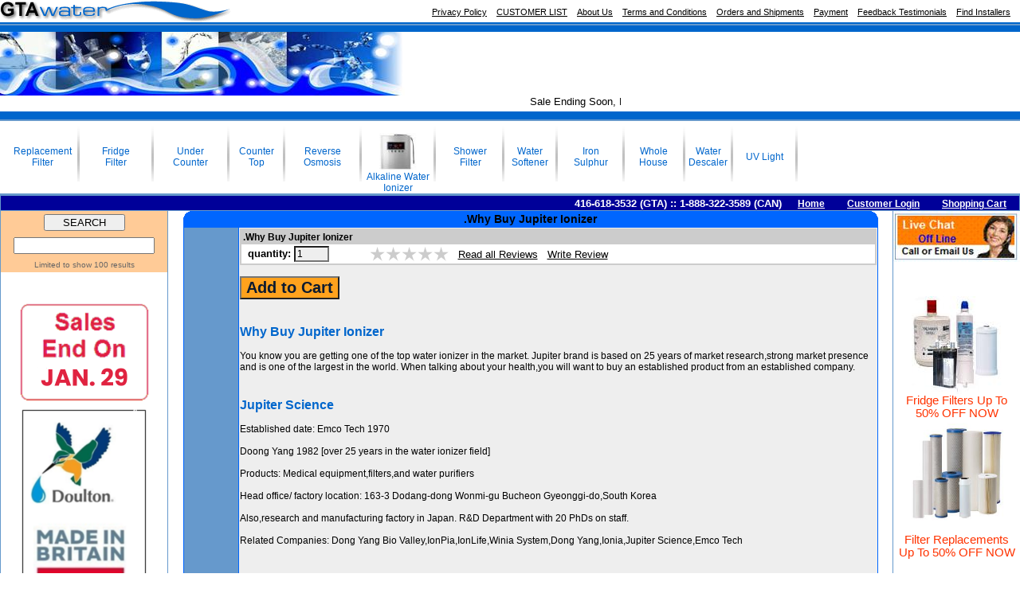

--- FILE ---
content_type: text/html
request_url: https://www.gtawater.com/index.asp?pgid1=40&pgid2=&pid=402&lg=0
body_size: 58462
content:

<HTML>
<HEAD>
<META HTTP-EQUIV="Content-Type" CONTENT="text/html; charset=iso-8859-1"><meta http-equiv="Content-Language" content="en-us"><meta name="Description" content="water filters"><meta name="Keywords" content="water filters,gtawater.com,.gtawater.com"><meta name="rating" content="General"><META NAME="robots" CONTENT="FOLLOW,INDEX"><meta name="copyright" content="Copyright 2005 by GTAwater Corp.."><meta name="author" content="GTAwater Corp."><meta name="abstract" content="toronto water filters."><meta property="og:title" content=".Why Buy Jupiter Ionizer - GTAwater.com"/><meta property="og:site_name" content="GTAwater.com" />
<title>.Why Buy Jupiter Ionizer - GTAwater.com</title>
<LINK rel="stylesheet" type="text/css" href="/style.css" title="stylesheets">
<script language="javascript">
<!--
function openhelpwindow(xnumbery,somethinghere) {
  location_html= "hdedit.asp?hdid=" + xnumbery + "&sadf634asf7239=" + somethinghere;
  window.open(location_html,"menuWin", 'width=570,height=460,resizable=1,scrollbars=yes,alwaysRaised=yes,Menubar=no');
}

function ShowPicture(id,Source) {
	if (Source=="1"){
		if (document.layers) document.layers[''+id+''].visibility = "show"
		else if (document.all) document.all[''+id+''].style.visibility = "visible"
		else if (document.getElementById) document.getElementById(''+id+'').style.visibility = "visible"
	}
	else
	{
		if (Source=="0"){
			if (document.layers) document.layers[''+id+''].visibility = "hide"
			else if (document.all) document.all[''+id+''].style.visibility = "hidden"
			else if (document.getElementById) document.getElementById(''+id+'').style.visibility = "hidden"
		}
	}
}
//-->
</script>
<style type="text/css">
#StyleImage1x1 {position:absolute; visibility:hidden; border:solid 1px #CCC; padding:0px;}
#StyleImage1x2 {position:absolute; visibility:hidden; border:solid 1px #CCC; padding:0px;}
#StyleImage1x3 {position:absolute; visibility:hidden; border:solid 1px #CCC; padding:0px;}
#StyleImage1x4 {position:absolute; visibility:hidden; border:solid 1px #CCC; padding:0px;}
#StyleImage1x5 {position:absolute; visibility:hidden; border:solid 1px #CCC; padding:0px;}
#StyleImage1x6 {position:absolute; visibility:hidden; border:solid 1px #CCC; padding:0px;}

#StyleImage2x1 {position:absolute; visibility:hidden; border:solid 1px #CCC; padding:0px;}
#StyleImage2x2 {position:absolute; visibility:hidden; border:solid 1px #CCC; padding:0px;}
#StyleImage2x3 {position:absolute; visibility:hidden; border:solid 1px #CCC; padding:0px;}
#StyleImage2x4 {position:absolute; visibility:hidden; border:solid 1px #CCC; padding:0px;}
#StyleImage2x5 {position:absolute; visibility:hidden; border:solid 1px #CCC; padding:0px;}
#StyleImage2x6 {position:absolute; visibility:hidden; border:solid 1px #CCC; padding:0px;}
</style>

</head>
<body bgcolor="#FFFFFF" marginheight=0 marginwidth=0 topmargin=0 leftmargin=0 rightmargin=0>

<div id="fb-root"></div>
<script>(function(d, s, id) {
  var js, fjs = d.getElementsByTagName(s)[0];
  if (d.getElementById(id)) return;
  js = d.createElement(s); js.id = id;
  js.src = "//connect.facebook.net/en_US/sdk.js#xfbml=1&appId=1424507831141924&version=v2.0";
  fjs.parentNode.insertBefore(js, fjs);
}(document, 'script', 'facebook-jssdk'));
</script>
<table width=100%  cellspacing=0 cellpadding=0 border=0><tr><td align=left><a href=/><img src="/items/logo.gif" border=0></a></td><td><table border=0 align=right cellpadding=0 cellspacing=0><tr><td align=center nowrap><a href="/page.asp?n=1&lg=0" class=mainmenustyle3>Privacy Policy</a>&nbsp;&nbsp;&nbsp;<a href="/page.asp?n=2&lg=0" class=mainmenustyle3>CUSTOMER LIST</a>&nbsp;&nbsp;&nbsp;<a href="/page.asp?n=3&lg=0" class=mainmenustyle3>About Us</a>&nbsp;&nbsp;&nbsp;<a href="/page.asp?n=4&lg=0" class=mainmenustyle3>Terms and Conditions</a>&nbsp;&nbsp;&nbsp;<a href="/page.asp?n=5&lg=0" class=mainmenustyle3>Orders and Shipments</a>&nbsp;&nbsp;&nbsp;<a href="/form2.asp?lg=0" class=mainmenustyle3>Payment</a>&nbsp;&nbsp;&nbsp;<a href="/form3.asp?lg=0" class=mainmenustyle3>Feedback Testimonials</a>&nbsp;&nbsp;&nbsp;<a href="/page.asp?n=59&lg=0" class=mainmenustyle3>Find Installers</a>&nbsp;&nbsp;&nbsp;</td></tr></table></td></tr></table><table width=100% cellspacing=0 cellpadding=0 border=0>

	<tr><td bgcolor="#0066CC" ><img src=/images/shim.gif border=0 width=1 height=2></td></tr>
	<tr><td bgcolor="#6699CC" ><img src=/images/shim.gif border=0 width=1 height=2></td></tr>
	<tr><td bgcolor="#0066CC" ><img src=/images/shim.gif border=0 width=1 height=8></td></tr>

<tr><td>
<table width=100% cellspacing=0 cellpadding=0 border=0><tr>

<td><img src="/items/main.jpg" border=0></td>

</tr></table></td></tr>
<tr><td>

	<table cellspacing=0 cellpadding=0 border=0 width=779><tr><td><script language="JavaScript">var marqueecontent='<nobr><font face=Arial size=2 color=#000000>Sale Ending Soon, Buy Now.</font></nobr>';</script></td></tr></table>
	
<script language="JavaScript">
//Specify the marquee's width (in pixels)
	var marqueewidth="779px"
	//Specify the marquee's height
	var marqueeheight="20px"
	//Specify the marquee's marquee speed (larger is faster 1-10)
	var marqueespeed=2
	//configure background color:
	var marqueebgcolor="#FFFFFF"
	//Pause marquee onMousever (0=no. 1=yes)?
	var pauseit=1
	//Specify the marquee's content (don't delete <nobr> tag)
	//Keep all content on ONE line, and backslash any single quotations (ie: that\'s great):
	//var marqueecontent='<nobr><font face="Arial" color="#7E45A0">Welcome</font></nobr>'

	////NO NEED TO EDIT BELOW THIS LINE////////////
	marqueespeed=(document.all)? marqueespeed : Math.max(1, marqueespeed-1) //slow speed down by 1 for NS
	var copyspeed=marqueespeed
	var pausespeed=(pauseit==0)? copyspeed: 0
	var iedom=document.all||document.getElementById
	if (iedom)
	document.write('<span id="temp" style="visibility:hidden;position:absolute;top:-100px;left:-9000px">'+marqueecontent+'</span>')
	var actualwidth=''
	var cross_marquee, ns_marquee

	function populate(){
	  if (iedom){
	    cross_marquee=document.getElementById? document.getElementById("iemarquee") : document.all.iemarquee
	    cross_marquee.style.left=parseInt(marqueewidth)+8+"px"
	    cross_marquee.innerHTML=marqueecontent
	    actualwidth=document.all? temp.offsetWidth : document.getElementById("temp").offsetWidth
	  }
	  else if (document.layers){
	    ns_marquee=document.ns_marquee.document.ns_marquee2
	    ns_marquee.left=parseInt(marqueewidth)+8
	    ns_marquee.document.write(marqueecontent)
	    ns_marquee.document.close()
	    actualwidth=ns_marquee.document.width
	  }
	  lefttime=setInterval("scrollmarquee()",20)
	}
	function scrollmarquee(){
	  if (iedom){
	    if (parseInt(cross_marquee.style.left)>(actualwidth*(-1)+8))
		cross_marquee.style.left=parseInt(cross_marquee.style.left)-copyspeed+"px"
	    else
		cross_marquee.style.left=parseInt(marqueewidth)+8+"px"
	  }
	  else if (document.layers){
	    if (ns_marquee.left>(actualwidth*(-1)+8))
		ns_marquee.left-=copyspeed
	    else
		ns_marquee.left=parseInt(marqueewidth)+8
	  }
	}
	if (iedom||document.layers){
	  with (document){
	    document.write('<table border="0" cellspacing="0" cellpadding="0"><td>')
	    if (iedom){
		write('<div style="position:relative;width:'+marqueewidth+';height:'+marqueeheight+';overflow:hidden">')
		write('<div style="position:absolute;width:'+marqueewidth+';height:'+marqueeheight+';background-color:'+marqueebgcolor+'" onMouseover="copyspeed=pausespeed" onMouseout="copyspeed=marqueespeed">')
		write('<div id="iemarquee" style="position:absolute;left:0px;top:0px"></div>')
		write('</div></div>')
	    }
	    else if (document.layers){
		write('<ilayer width='+marqueewidth+' height='+marqueeheight+' name="ns_marquee" bgColor='+marqueebgcolor+'>')
		write('<layer name="ns_marquee2" left=0 top=0 onMouseover="copyspeed=pausespeed" onMouseout="copyspeed=marqueespeed"></layer>')
		write('</ilayer>')
	    }
	    document.write('</td></table>')
	  }
	}
populate();
</script>
</td></tr>

<tr><td bgcolor="#0066CC"><img src=/images/shim.gif border=0 width=1 height=10></td></tr>
<tr><td bgcolor="#6699CC"><img src=/images/shim.gif border=0 width=1 height=2></td></tr>

<tr><td bgcolor="#6699CC"><table width=100% cellpadding=0 cellspacing=0 border=0><tr><td></td></tr></table><table cellpadding=0 cellspacing=0 border=0 width=100% ><tr><td bgcolor=#FFFFFF><table border="0" width="1036" id="table1375" cellspacing="0" cellpadding="0"><tr>	<td align="left" width="23"> </td>	
		<td width="87" align="center"><font color="#0066CC" face="Arial" style="font-size: 9pt">	<a style="text-decoration: none; color: #2200C1; cursor: pointer" href="/assets/replacement-water-filter-toronto-canada.htm">	<font color="#0066CC">Replacement<br>	Filter</font></a></font></td>	
		<td align="center" width="13">	<font color="#0066CC" style="font-size: 9pt">	<img border="0" src="/assets/defaul2.gif"></font></td>	
		<td align="center" width="127"><font face="Arial" size="2"><span style="font-size: 9pt">	<font color="#0033CC">	<a style="text-decoration: none; color: #2200C1; cursor: pointer" href="/assets/fridgefilters.htm">	<font color="#0066CC">Fridge<br>
		Filter</font></a></font></span></font></td>	
		<td align="center" width="13">	<font color="#0066CC" style="font-size: 9pt">	<img border="0" src="/assets/defaul2.gif"></font></td>	
		<td width="121" align="center"><font face="Arial" style="font-size: 9pt" color="#0033CC">	<a style="text-decoration: none; color: #2200C1; cursor: pointer" href="/assets/water-filter-for-under-counter-toronto-canada.htm">	<font color="#0066CC">Under<br>
		Counter</font></a></font></td>	<td align="center" width="13">	<font color="#0066CC" style="font-size: 9pt">	<img border="0" src="/assets/defaul2.gif"></font></td>	
		<td align="center" width="71">	<a style="text-decoration: none; color: #2200C1; cursor: pointer" href="/assets/water-filter-for-counter-top-toronto-canada.htm">	<font color="#0066CC" face="Arial" style="font-size: 9pt">Counter Top</font></a></td>	
		<td align="center" width="13">	<font color="#0066CC" style="font-size: 9pt">	<img border="0" src="/assets/defaul2.gif"></font></td>	
		<td align="center" width="119"><font face="Arial" style="font-size: 9pt">	<a style="text-decoration: none; color: #2200C1; cursor: pointer" href="/assets/reverse-osmosis-toronto-canada.htm">	<font color="#0066CC">Reverse Osmosis</font></a></font></td>	
		<td width="13" align="center">	<font color="#0066CC" style="font-size: 9pt">	<img border="0" src="/assets/defaul2.gif"></font></td>	
		<td align="center" width="112">	<span style="font-size: 9pt">	<br>
		</span>			<font face="Arial" color="#0066CC" style="font-size: 9pt">			<a style="color: #2200C1; cursor: pointer" href="/assets/ionizer_jupiter/jupiter-alkaline-water-ionizer-canada-toronto.htm">			
		<img border="0" src="/assets/whole_182.jpg" width="47" height="48"></a><br>			</font><font face="Arial" color="#0066CC">			<span style="font-size: 9pt">			<a style="text-decoration: none; color: #2200C1; cursor: pointer" href="/assets/ionizer_jupiter/jupiter-alkaline-water-ionizer-canada-toronto.htm">			<font color="#0066CC">Alkaline Water Ionizer</font></a></span></font></td>	
		<td align="center" width="13">	<font color="#0066CC" style="font-size: 9pt">	<img border="0" src="/assets/defaul2.gif"></font></td>	
		<td align="center" width="100">	<font face="Arial" color="#0066CC">
		<span style="font-size: 9pt"> </span></font><span style="font-size: 9pt; "><font color="#003399" face="Arial"><a style="text-decoration: none; color: #2200C1; cursor: pointer" href="/assets/shower-filter-toronto-canada.htm"><font color="#0066CC">Shower<br>	 Filter</font></a></font></span></td>	
		<td align="center" width="13">	<font color="#0066CC" style="font-size: 9pt">	<img border="0" src="/assets/defaul2.gif"></font></td>	
		<td align="center" width="64">	<font face="Arial" style="font-size: 9pt">	<a style="text-decoration: none; color: #2200C1; cursor: pointer" href="/assets/watersoftenercanada.htm">	<font color="#0066CC">Water<br>	Softener</font></a></font></td>	
		<td align="center" width="13">	<font color="#0066CC" style="font-size: 9pt">	<img border="0" src="/assets/defaul2.gif"></font></td>	
		<td align="center" width="102">	<a style="text-decoration: none; color: #2200C1; cursor: pointer" href="/assets/iron-sulphur-water-filter-canada-toronto.htm">	<font face="Arial" style="font-size: 9pt" color="#0066CC">Iron<br>
		Sulphur</font></a></td>	<td align="center" width="8">	<font color="#0066CC" style="font-size: 9pt">	<img border="0" src="/assets/defaul2.gif"></font></td>	
		<td align="center" width="92">	<span style="font-size: 9pt"><font face="Arial">	<a style="text-decoration: none; color: #2200C1; cursor: pointer" href="/assets/wholehouse-water-filter-canada-toronto.htm">	<font color="#0066CC">Whole House</font></a></font></span></td>	
		<td align="center" width="13">	<font color="#0066CC" style="font-size: 9pt">	<img border="0" src="/assets/defaul2.gif"></font></td>	
		<td align="center"><span style="font-size: 9pt">	<font face="Arial">	<a style="text-decoration: none; color: #2200C1; cursor: pointer" href="/assets/Electric_Water_Conditioner_Descaler_No_Salt_Softener.htm">	<font color="#0066CC">Water <br>	Descaler</font></a></font></span></td>	
		<td align="center" width="13">	<font color="#0066CC" style="font-size: 9pt">	<img border="0" src="/assets/defaul2.gif"></font></td>	
		<td align="center" width="107">	<font face="Arial" style="font-size: 9pt">	<a style="text-decoration: none; color: #2200C1; cursor: pointer" href="index.asp?pid=3425">	<font color="#0066CC">UV Light</font></a></font></td>	
		<td align="center" width="13">	<font color="#0066CC" style="font-size: 9pt">	<img border="0" src="/assets/defaul2.gif"></font></td>	
		<td align="center" width="54"> </td></tr>
</table></td></tr></table><table width=100% cellpadding=5 cellspacing=1 border=0><tr></tr></table>
	<table width=100% cellspacing=1 cellpadding=0 border=0>
	<tr>
	<td bgcolor="#000099" align=right nowrap>

	<B><font face=arial size=2 color=white>416-618-3532 (GTA)  ::   1-888-322-3589 (CAN) &nbsp;&nbsp;&nbsp;</font></b>

	<a href=/. onMouseOut="self.status='GTAwater.com';" onMouseOver="self.status='Homepage'; return true;" class=mainmenustyle2>Home</a>

	&nbsp;&nbsp;&nbsp;&nbsp;&nbsp;

		<a href="/customer.asp" onMouseOut="self.status='GTAwater.com';" onMouseOver="self.status='Customer Login'; return true;" class=mainmenustyle2>Customer Login</a>

	&nbsp;&nbsp;&nbsp;&nbsp;&nbsp;

		<a href="/shopcart.asp?lg=0" onMouseOut="self.status='GTAwater.com';" onMouseOver="self.status='Shopping Cart'; return true;" class=mainmenustyle2>Shopping Cart</a>&nbsp;&nbsp;&nbsp;&nbsp;

	</td>
	</tr>
	</table>
</td></tr>
<tr><td bgcolor="#6699CC">
	<table width=100% cellpadding=0 cellspacing=0 bgcolor="#FFFFFF"><tr>
	<td bgcolor="#6699CC"><img src=/images/shim.gif border=0 width=1 height=1></td>

	<td valign=top >

<form action=index.asp method=post>
<table cellpadding=4 cellspacing=0 border=0 align=center bgcolor="#FFCB97" width="100%">
<tr><td colspan=3 align=center>

<input type=submit name=submit value="    SEARCH    "></td></tr>

<tr><td>&nbsp;</td><td><input type=text name=quickfind value="" maxlength=20 size=20></td><td>&nbsp;</td></tr>

<tr><td colspan=3 align="center"><font size=1 face=arial color=#666666>Limited to show 100 results</font></td></tr>
</table>
</form>
<p align="center"><img border="0" src="/items/CanadianDollars.png">
<BR>
<BR>


<img border="0" src="/items/Sales-Side.bmp">
</p>
<p align="center"> </p>
<p align="center">
<img border="0" src="/assets/orderwholesale.png" width="150" height="139"><br>
<font face="Arial" style="font-size: 11pt">Business Inquiry<br>
Minimum <br>
$1000 Order and <br>
Quantity >10 <br>
<br>
Inviting Plumbers <br>
and Contractors <br>
</font></p>
<BR>
<BR>
<!-- # i n c lude file=info_left.htm -->
	</td>
	<td bgcolor="#6699CC"><img src=/images/shim.gif border=0 width=1 height=1></td>

	<td width=100% valign=top>

<script language="javascript"><!--
function popupWindowABCDE(zoomurl) {
	zoomurlx="/zoom.asp?img=" + zoomurl;
	window.open(zoomurlx,'popupWindow','toolbar=no,location=no,directories=no,status=no,menubar=no,scrollbars=no,resizable=yes,copyhistory=no,width=100,height=100,screenX=150,screenY=150,top=150,left=150')
}
//--></script>
<table border=0 cellpadding=0 cellspacing=0 width=96% align=center><tr><td bgcolor=#0066FF><table border=0 cellpadding=0 cellspacing=0 width=100% ><tr><td valign=top><img src=/images/corner1.gif border=0 width=20 height=20></td><td width=100% class=listhead>.Why Buy Jupiter Ionizer</td><td valign=top><img src=/images/corner2.gif border=0 width=20 height=20></td></tr></table></tr><form action=/shopcart.asp method=post><input type=hidden name=pgid1 value=40><input type=hidden name=lg value=0><tr><td bgcolor=#0066FF><table border=0 cellpadding=1 cellspacing=1 width=100% align=center><tr><td bgcolor=#6699CC nowrap class=listtitle>Description</td><td bgcolor=#EEEEEE class=listdesc><table cellpadding=1 cellspacing=1 border=0 bgcolor=#CCCCCC width=100% ><tr><td><table cellpadding=2 cellspacing=0 border=0 bgcolor=#FFFFFF width=100% ><tr><td class=listdesc bgcolor=#CCCCCC colspan=2><B>.Why Buy Jupiter Ionizer</b></td></tr><tr><td bgcolor=#FFFFFF class=listdesc></td><td bgcolor=#FFFFFF class=listdesc><table cellpadding=0 cellspacing=0 border=0><tr><td><font size=2 face=arial><b>quantity:</b>&nbsp;<input type=text class=text name=cartquantity value=1 size=4 maxlength=4></td><td><img src=images/shim.gif width=50 height=1 border=0></td><td valign=center><img src=/images/star2.gif width=20 height=20 border=0><img src=/images/star2.gif width=20 height=20 border=0><img src=/images/star2.gif width=20 height=20 border=0><img src=/images/star2.gif width=20 height=20 border=0><img src=/images/star2.gif width=20 height=20 border=0></td><td>&nbsp;&nbsp;&nbsp;<a href="/index.asp?review=1&pgid1=40&pgid2=&pid=402&lg=0" class=listitem><font color=black face=arial size=2>Read all Reviews</font></a>&nbsp;&nbsp;&nbsp;<a href=/index.asp?writereview=1&review=1&pgid1=40&pgid2=&pid=402&lg=0><font color=black face=arial size=2>Write Review</font></a></td><td>&nbsp;&nbsp;&nbsp;<div class="fb-like" data-href="http://www.gtawater.com/index.asp?pgid1=40&pid=402&pgid2=&lg=0" data-layout="button" data-send="true" data-width="250" data-show-faces="false"></div></td></tr></table></td></tr></td></tr></table></td></tr></table><BR><input type=hidden name=pid value="402"><input type=hidden name=btaoid value=""><input type=submit name=submit value="Add to Cart" class=addtocart></form><BR><BR><FONT SIZE=3<BR color="#0066CC"><BR> <b>Why Buy Jupiter Ionizer</b></FONT><BR><BR>You know you are getting one of the top water ionizer in the market. Jupiter brand is based on 25 years of market research,strong market presence and is one of the largest in the world. When talking about your health,you will want to buy an established product from an established company.<BR><BR><FONT SIZE=3<BR color="#0066CC"><BR> <b>Jupiter Science</b></FONT><BR><BR>Established date: Emco Tech 1970<BR><BR>Doong Yang 1982 [over 25 years in the water ionizer field] <BR><BR>Products: Medical equipment,filters,and water purifiers <BR><BR>Head office/ factory location: 163-3 Dodang-dong Wonmi-gu Bucheon Gyeonggi-do,South Korea <BR><BR>Also,research and manufacturing factory in Japan. R&D Department with 20 PhDs on staff.<BR><BR>Related Companies: Dong Yang Bio Valley,IonPia,IonLife,Winia System,Dong Yang,Ionia,Jupiter Science,Emco Tech<BR><BR><FONT SIZE=3<BR color="#0066CC"><BR> <b>OEM Jupiter Companies : Hyundai,LG,Samsung,Toyo Industries</b></FONT><BR><BR><FONT SIZE=3<BR color="#0066CC"><BR> <b>Technology overview:</b></FONT><BR><BR>Over 20 patents,plus registration of many new designs <BR><BR>Over 30 water ionizers developed <BR><BR>10 hot and cold water ionizer patents applied for <BR><BR>International certificates such as:<BR><BR>* UL(U.S.safety certificate) obtained<BR><BR>* CE (European safety certificate) obtained<BR><BR>* JIS (Japanese safety certificate) obtained<BR><BR>* FDA health device safety certificate<BR><BR>* ISO 9001,ISO 14001 certificates<BR><BR>* Industies first Good Manufacturing Practice certificate<BR><BR>* Industrial Medal of Merit (from Japanese Emperor) <BR><BR>Approval for medical equipment manufacturing - Ministry of Health and Welfare<BR><BR>Strong focus on technology development and quality excellence <BR><BR><FONT SIZE=3<BR color="#0066CC"><BR> <b>Export</b></FONT><BR><BR>Brand name and Manufacturer: JUPITER SCIENCE <BR><BR>International Export Company: Emco Tech<BR><BR>World leaders with exports to over 30 countries in the world. <BR><BR>Production plant largest in Asia - able to manufacture over 100,000 units a month<BR><BR><FONT SIZE=3<BR color="#0066CC"><BR> <b>Jupiter Science History </b></FONT><BR><BR>May 1982 Jupiter Dong Yang Science Co. Ltd. was established<BR><BR>February 1986 Approved to produce Medical materials by the Ministry of Health and Welfare (No.226) <BR><BR>February 1986 "Jupiter-3" Approved( Korean Machinery Research Center No.39-073 ) <BR><BR>July 1987 "Dong Yang Happyate" approved ( Korean Machinery Research Center <BR>No.39-082) <BR><BR>November 1987 "Jupiter-365 Astonion" approved ( Korean Mach Research) <BR><BR>December 1987 "Jupiter-88 Lady" approved (Korean Machinery Research Center No.39-163 ) <BR><BR>April 1989 "Jupiter-700" approved ( Korean Machinery Research Center No.39-097 ) <BR><BR>July 1989 Registered Jupiter Trademark No.174096 ( The Office of Patent Administration ) <BR><BR>April 1990 "Jupiter-1100" approved (Korean Machinery research center No.39-113 ) <BR><BR>July 1990 Registration of Utility Patent Design (No.105908) "Hot and Cool Ionizer" registered by the Office of Patent Administration <BR><BR>July 1991 Obtained UL approval (Underwriters Laboratories Inc. ) <BR><BR>July 1991 Obtained JIS Approval (Japanese industrial standard) <BR><BR>November 1991 Registration of Utility Model Patent (No.0603325) "Hot and Cool Ionizer Device" registered by the Office of Patent Administration <BR><BR>October 1992 Registration of designs (No.1133119) " Main body for Hot and Cool Purifier" registered by the Office of Patent Administration. <BR><BR>July 1993 Registered Grade A Electric Appliance Manufacturer (No.3-8-351) Kyonggi-Do City <BR><BR>July 1993 Joined Electric Appliance Safety supervision Association <BR><BR>July 1993 Registered as member of Korean Trade Association. <BR><BR>December 1993 " Electric saved Ice maker" approved by Korean Industrial Promotion Administration <BR><BR>March 1995 "electric shaved Ice domestic use" approved by Korean Industrial Advancement Administration. <BR><BR>April 1995 "Electric hot and Cool Purifier" approved by Korean Industrial Promotion Administration. <BR><BR>June 1995 Registered Trademark (No.315979) of Hexa Jupiter by the Office of Patent Administration <BR><BR>September 1995 Registered Trademark (No.322179) of Jupiter by the Office of Patent Administration. <BR><BR>September 1995 Purchased an Industrial Complex in Kwangmyung-City Model Industrial Complex. <BR><BR>October 1996 Start to operate the Second Factory in Buchon-City <BR><BR>March 1996 Win official commendation as an exemplary enterprise from the Office of National Tax Administration. <BR><BR>March 1997 Approved to produce materials by the ministry of Health and Welfare (NO. 610) <BR><BR>June 1999 Registration of Utility Model Patent and Item Approval. (JP-101) registered by the office of Patent administration. <BR><BR>March 2000 Obtained CE Mark (JA-701) <BR><BR>October 2000 Changed Company name to DongYang Science Co.,Ltd. <BR><BR>April 2001 "Electric Mattress" approved by Korean Industrial Promotion Administration <BR><BR>June 2001 Obtained ISO9001 Certification <BR><BR>July 2001 Obtained CE Mark Approval (JP-101) <BR><BR>Since 2001 -- yet to be updated <BR><BR><BR><FONT SIZE=3<BR color="#0066CC"><BR> <b>Awards</b></FONT><BR><BR>Industrial Medal of Merit (Japanese Emperor) <BR><BR>Chosen by Hankook Ilbo (Korean Newspaper) best product award <BR><BR>Chosen by Sports Seoul as best product award <BR><BR>Chosen by GOOD DAY Best Product Award <BR><BR>Chosen by Hankook Ilbo (Korean Newspaper) Customer Satisfaction and Top Quality Award <BR><BR>Most Promising Medium Sized Business Award (Corporation for the Promotion of Medium Sized Business) <BR><BR>Kyunggi Medium Sized Business Award (Kyunggi Area Medium Sized Business Corporation) <BR><BR>Most Promising Medium Sized Export Business Award (Corporation for the Promotion of Medium Sized Business) <BR><BR>New Specialized Technology Venture Business Award (Kyunggi Area Medium Sized Business Corporation) <BR><BR>First Industry Water Ionizer Manufacturing 1 Million Dollar Export Tower Award <BR><BR>Secretary of Health Award <BR><BR>Chinese health permit <BR><BR>Best Health Device Good Manufacturing Practice (KGMP) Certificate <BR><BR>Korean President Commendation <BR><BR>Venture Business Award( New Technology Business) <BR><BR>Family Industry Business Assignment (Corporation for the Promotion of Medium Sized Business) <BR><BR>Business Foundation Environmental Technical Research Office Permission (Korean Business Promotion Society) <BR><BR><BR><FONT SIZE=3<BR color="#0066CC"><BR> <b>Jupiter Science Patents</b></FONT><BR><BR>Conversion valve for water ionizer 2002. 2. 5 Application Number 0006454<BR><BR>Electrolytic cell with water ionizer<BR><BR>Conversion device 2001.8. 29 Registration Number 0308448 <BR><BR>Circulative electrolytic solution producer with propeller 2002 11. 29 Application Number 0035692<BR><BR>Ionized cool and hot water producer 2002. 11. 29 Application Number 0035693 <BR><BR>Electrolytic cell that produces Sterilized water 2002.11. 29 Application Number 0035694 <BR><BR>Portable water ionizer 2000. 9. 28 Registration Number 0206115 <BR><BR>Conversion valve for water ionizer 2000. 3. 5 Application Number 0171338 <BR><BR>Conversion valve for water ionizer 1999. 12. 3 Application Number 0171338 <BR><BR>Conversion valve connection mouth for water cooler / heater 1997. 11. 26 Registration Number 0114306<BR><BR>Water dispenser after ionizing 1991. 8. 6 Registration Number 0060332 <BR><BR>Water ionizer mounting water supply handling) 2002. 11. 29 Application Number 0034169<BR><BR>Ionized water mounting (Filter mounting) 2002.11. 29 Application Number 0034177 <BR><BR>Conversion valve for water ionizer 2000. 5. 18 Registration Number 0022154 <BR><BR>Body of electrolytic cell for water ionizer 1995.5. 23 Registration Number 001296 <BR><BR>Water supply distribution panel for water ionizer 1995. 5. 23 Registration Number 001295 <BR><BR>Body of water cooler / heater 1992. 10. 23 Registration Number 017160 <BR><BR>Jupiter Science water ionizers were the first CE approved water ionizers on the market and have a state of the art production plant capable of manufacturing over 100,000 units a month. They continue to lead with the lowest return/repair rate in the <BR>industry and their Research Department is always far ahead of other imitators in the field. <BR><BR><FONT SIZE=3<BR color="#0066CC"><BR> <b>JUPITER DONG YANG SCIENCE: HERE TO STAY!</b></FONT></td></tr></table></td></tr></table><br><!-- querystring=(SELECT distinct a.pid,a.sortorder,a.rank,a.pname as pnamex,a.pname_html,a.pname2 as pnamex2,a.pname3 as pnamex3,b.pname as pnameb,c.pname as pnamec,a.price1,a.price2,a.price3,a.price4,a.price1us,a.price1_show,a.price1us_show,a.price1bulk_show,a.price1usbulk_show,a.qdprice1,a.pstatus,d.iname,a.thumb_show from pv_products a LEFT JOIN pv_group1 b ON a.pgid1=b.pgid LEFT JOIN pv_group2 c ON a.pgid2=c.pgid LEFT JOIN pv_images d ON a.thumb=d.imgid WHERE a.webid=1 and (a.pgid1=40 or a.pgid1_1=40 or a.pgid1_2=40 or a.pgid1_3=40 or a.pgid1_4=40) and a.status=1 and pgid1=40)UNION (SELECT distinct a.pid,a.sortorder,a.rank,a.pname as pnamex,a.pname_html,a.pname2 as pnamex2,a.pname3 as pnamex3,b.pname as pnameb,c.pname as pnamec,a.price1,a.price2,a.price3,a.price4,a.price1us,a.price1_show,a.price1us_show,a.price1bulk_show,a.price1usbulk_show,a.qdprice1,a.pstatus,d.iname,a.thumb_show from pv_products a LEFT JOIN pv_group1 b ON a.pgid1_1=b.pgid LEFT JOIN pv_group2 c ON a.pgid2=c.pgid LEFT JOIN pv_images d ON a.thumb=d.imgid WHERE a.webid=1 and (a.pgid1=40 or a.pgid1_1=40 or a.pgid1_2=40 or a.pgid1_3=40 or a.pgid1_4=40) and a.status=1 and pgid1_1=40)UNION (SELECT distinct a.pid,a.sortorder,a.rank,a.pname as pnamex,a.pname_html,a.pname2 as pnamex2,a.pname3 as pnamex3,b.pname as pnameb,c.pname as pnamec,a.price1,a.price2,a.price3,a.price4,a.price1us,a.price1_show,a.price1us_show,a.price1bulk_show,a.price1usbulk_show,a.qdprice1,a.pstatus,d.iname,a.thumb_show from pv_products a LEFT JOIN pv_group1 b ON a.pgid1_2=b.pgid LEFT JOIN pv_group2 c ON a.pgid2=c.pgid LEFT JOIN pv_images d ON a.thumb=d.imgid WHERE a.webid=1 and (a.pgid1=40 or a.pgid1_1=40 or a.pgid1_2=40 or a.pgid1_3=40 or a.pgid1_4=40) and a.status=1 and pgid1_2=40)UNION (SELECT distinct a.pid,a.sortorder,a.rank,a.pname as pnamex,a.pname_html,a.pname2 as pnamex2,a.pname3 as pnamex3,b.pname as pnameb,c.pname as pnamec,a.price1,a.price2,a.price3,a.price4,a.price1us,a.price1_show,a.price1us_show,a.price1bulk_show,a.price1usbulk_show,a.qdprice1,a.pstatus,d.iname,a.thumb_show from pv_products a LEFT JOIN pv_group1 b ON a.pgid1_3=b.pgid LEFT JOIN pv_group2 c ON a.pgid2=c.pgid LEFT JOIN pv_images d ON a.thumb=d.imgid WHERE a.webid=1 and (a.pgid1=40 or a.pgid1_1=40 or a.pgid1_2=40 or a.pgid1_3=40 or a.pgid1_4=40) and a.status=1 and pgid1_3=40)UNION (SELECT distinct a.pid,a.sortorder,a.rank,a.pname as pnamex,a.pname_html,a.pname2 as pnamex2,a.pname3 as pnamex3,b.pname as pnameb,c.pname as pnamec,a.price1,a.price2,a.price3,a.price4,a.price1us,a.price1_show,a.price1us_show,a.price1bulk_show,a.price1usbulk_show,a.qdprice1,a.pstatus,d.iname,a.thumb_show from pv_products a LEFT JOIN pv_group1 b ON a.pgid1_4=b.pgid LEFT JOIN pv_group2 c ON a.pgid2=c.pgid LEFT JOIN pv_images d ON a.thumb=d.imgid WHERE a.webid=1 and (a.pgid1=40 or a.pgid1_1=40 or a.pgid1_2=40 or a.pgid1_3=40 or a.pgid1_4=40) and a.status=1 and pgid1_4=40) ORDER by pnamec asc,rank desc,pnamex asc --><table border=0 cellpadding=0 cellspacing=0 width=96% align=center><tr><td bgcolor=#0066FF><table border=0 cellpadding=1 cellspacing=1 width=100% align=center><tr><td bgcolor=#0066FF colspan=4 class=listgroup>&nbsp;&nbsp;&nbsp;&nbsp;&nbsp;&nbsp;&nbsp;Alkaline Water Ionizer</td></tr><tr><td bgcolor=#6699CC class=listtitle>&nbsp;</td><td bgcolor=#6699CC class=listtitle>Product Name</td><td bgcolor=#6699CC class=listtitle nowrap>Bulk($)<BR>CAD</td><td bgcolor=#6699CC class=listtitle nowrap>Price($)<BR>CAD</td><tr><td bgcolor=#6699CC align=center valign=middle><table border=0 width=100% ><tr><td valign=top ><font size=1 face=arial color=#666666>1</font></td><td><img src=/images/shim.gif border=0 width=1 height=1></td></tr></table></td><td bgcolor=#FFFFFF width=100% >&nbsp;<a href="/index.asp?pgid1=40&pgid2=&pid=770&lg=0" class=listitem><img src="/items/Jupiter_authorized_dealer.jpg"></a></td><td bgcolor=#FFFFFF class=listprice><a href="/index.asp?pgid1=40&pgid2=&pid=770&lg=0" class=listitem></a></td><td bgcolor=#FFFFFF class=listprice><a href="/index.asp?pgid1=40&pgid2=&pid=770&lg=0" class=listitem></a></td><tr><td bgcolor=#6699CC align=center valign=middle><table border=0 width=100% ><tr><td valign=top ><font size=1 face=arial color=#666666>2</font></td><td><img src=/images/shim.gif border=0 width=1 height=1></td></tr></table></td><td bgcolor=#FFFFFF width=100% >&nbsp;<a href="/index.asp?pgid1=40&pgid2=&pid=403&lg=0" class=listitem>.Jupiter - Warranty</a>&nbsp;&nbsp;&nbsp;<font size=2 face=arial color=red>Free Life Time Warranty</font></td><td bgcolor=#FFFFFF class=listprice><a href="/index.asp?pgid1=40&pgid2=&pid=403&lg=0" class=listitem></a></td><td bgcolor=#FFFFFF class=listprice><a href="/index.asp?pgid1=40&pgid2=&pid=403&lg=0" class=listitem></a></td><tr><td bgcolor=#6699CC align=center valign=middle><table border=0 width=100% ><tr><td valign=top ><font size=1 face=arial color=#666666>3</font></td><td><img src=/images/shim.gif border=0 width=1 height=1></td></tr></table></td><td bgcolor=#FFFFFF width=100% >&nbsp;<a href="/index.asp?pgid1=40&pgid2=&pid=1258&lg=0" class=listitem>.Special: We Accept USD Payment</a>&nbsp;&nbsp;&nbsp;<font size=2 face=arial color=red>Like to pay $US prices Call us for US Dollar payment.</font></td><td bgcolor=#FFFFFF class=listprice><a href="/index.asp?pgid1=40&pgid2=&pid=1258&lg=0" class=listitem></a></td><td bgcolor=#FFFFFF class=listprice><a href="/index.asp?pgid1=40&pgid2=&pid=1258&lg=0" class=listitem></a></td><tr><td bgcolor=#6699CC align=center valign=middle><table border=0 width=100% ><tr><td valign=top ><font size=1 face=arial color=#666666>4</font></td><td><img src=/images/shim.gif border=0 width=1 height=1></td></tr></table></td><td bgcolor=#FFFFFF width=100% >&nbsp;<a href="/index.asp?pgid1=40&pgid2=&pid=402&lg=0" class=listitem>.Why Buy Jupiter Ionizer</a>&nbsp;&nbsp;&nbsp;<font size=2 face=arial color=red>.Why Buy Jupiter Ionizer</font></td><td bgcolor=#FFFFFF class=listprice><a href="/index.asp?pgid1=40&pgid2=&pid=402&lg=0" class=listitem></a></td><td bgcolor=#FFFFFF class=listprice><a href="/index.asp?pgid1=40&pgid2=&pid=402&lg=0" class=listitem></a></td><tr><td bgcolor=#FFFFFF align=center valign=middle><table border=0 width=100% ><tr><td valign=top ><font size=1 face=arial color=#666666>5</font></td><td><a href="/index.asp?pgid1=40&pgid2=&pid=2109&lg=0"><img src=/items/santevia-energy-flash-rt.jpg border=0 width=36></a></td></tr></table></td><td bgcolor=#FFFFFF width=100% >&nbsp;<a href="/index.asp?pgid1=40&pgid2=&pid=2109&lg=0" class=listitem>Alkaline Water Bottle - Red - Santevia</a></td><td bgcolor=#FFFFFF class=listprice><a href="/index.asp?pgid1=40&pgid2=&pid=2109&lg=0" class=listitem></a></td><td bgcolor=#FFFFFF class=listprice><a href="/index.asp?pgid1=40&pgid2=&pid=2109&lg=0" class=listitem>39.99</a></td><tr><td bgcolor=#FFFFFF align=center valign=middle><table border=0 width=100% ><tr><td valign=top ><font size=1 face=arial color=#666666>6</font></td><td><a href="/index.asp?pgid1=40&pgid2=&pid=1955&lg=0"><img src=/items/santevia-energy-flash-st.jpg border=0 width=51></a></td></tr></table></td><td bgcolor=#FFFFFF width=100% >&nbsp;<a href="/index.asp?pgid1=40&pgid2=&pid=1955&lg=0" class=listitem>Alkaline Water Bottle - Silver - Santevia</a>&nbsp;&nbsp;&nbsp;<font size=2 face=arial color=red>Increase pH, provides ORP</font></td><td bgcolor=#FFFFFF class=listprice><a href="/index.asp?pgid1=40&pgid2=&pid=1955&lg=0" class=listitem>36.99</a></td><td bgcolor=#FFFFFF class=listprice><a href="/index.asp?pgid1=40&pgid2=&pid=1955&lg=0" class=listitem>39.99</a></td><tr><td bgcolor=#6699CC align=center valign=middle><table border=0 width=100% ><tr><td valign=top ><font size=1 face=arial color=#666666>7</font></td><td><img src=/images/shim.gif border=0 width=1 height=1></td></tr></table></td><td bgcolor=#FFFFFF width=100% >&nbsp;<a href="/index.asp?pgid1=40&pgid2=&pid=3589&lg=0" class=listitem>Alkaline Water Ionizer - About Ionizers</a></td><td bgcolor=#FFFFFF class=listprice><a href="/index.asp?pgid1=40&pgid2=&pid=3589&lg=0" class=listitem></a></td><td bgcolor=#FFFFFF class=listprice><a href="/index.asp?pgid1=40&pgid2=&pid=3589&lg=0" class=listitem></a></td><tr><td bgcolor=#6699CC align=center valign=middle><table border=0 width=100% ><tr><td valign=top ><font size=1 face=arial color=#666666>8</font></td><td><img src=/images/shim.gif border=0 width=1 height=1></td></tr></table></td><td bgcolor=#FFFFFF width=100% >&nbsp;<a href="/index.asp?pgid1=40&pgid2=&pid=3588&lg=0" class=listitem>Alkaline Water Ionizer - Health Benefits</a></td><td bgcolor=#FFFFFF class=listprice><a href="/index.asp?pgid1=40&pgid2=&pid=3588&lg=0" class=listitem></a></td><td bgcolor=#FFFFFF class=listprice><a href="/index.asp?pgid1=40&pgid2=&pid=3588&lg=0" class=listitem></a></td><tr><td bgcolor=#6699CC align=center valign=middle><table border=0 width=100% ><tr><td valign=top ><font size=1 face=arial color=#666666>9</font></td><td><img src=/images/shim.gif border=0 width=1 height=1></td></tr></table></td><td bgcolor=#FFFFFF width=100% >&nbsp;<a href="/index.asp?pgid1=40&pgid2=&pid=3595&lg=0" class=listitem>Alkaline Water Ionizer - Warranty</a></td><td bgcolor=#FFFFFF class=listprice><a href="/index.asp?pgid1=40&pgid2=&pid=3595&lg=0" class=listitem></a></td><td bgcolor=#FFFFFF class=listprice><a href="/index.asp?pgid1=40&pgid2=&pid=3595&lg=0" class=listitem></a></td><tr><td bgcolor=#6699CC align=center valign=middle><table border=0 width=100% ><tr><td valign=top ><font size=1 face=arial color=#666666>10</font></td><td><img src=/images/shim.gif border=0 width=1 height=1></td></tr></table></td><td bgcolor=#FFFFFF width=100% >&nbsp;<a href="/index.asp?pgid1=40&pgid2=&pid=3590&lg=0" class=listitem>Alkaline Water Ionizer - Why buy from us?</a></td><td bgcolor=#FFFFFF class=listprice><a href="/index.asp?pgid1=40&pgid2=&pid=3590&lg=0" class=listitem></a></td><td bgcolor=#FFFFFF class=listprice><a href="/index.asp?pgid1=40&pgid2=&pid=3590&lg=0" class=listitem></a></td><tr><td bgcolor=#6699CC align=center valign=middle><table border=0 width=100% ><tr><td valign=top ><font size=1 face=arial color=#666666>11</font></td><td><img src=/images/shim.gif border=0 width=1 height=1></td></tr></table></td><td bgcolor=#FFFFFF width=100% >&nbsp;<a href="/index.asp?pgid1=40&pgid2=&pid=3386&lg=0" class=listitem>Athena H2 Water Ionizer-notes</a></td><td bgcolor=#FFFFFF class=listprice><a href="/index.asp?pgid1=40&pgid2=&pid=3386&lg=0" class=listitem></a></td><td bgcolor=#FFFFFF class=listprice><a href="/index.asp?pgid1=40&pgid2=&pid=3386&lg=0" class=listitem></a></td><tr><td bgcolor=#FFFFFF align=center valign=middle><table border=0 width=100% ><tr><td valign=top ><font size=1 face=arial color=#666666>12</font></td><td><a href="/index.asp?pgid1=40&pgid2=&pid=3692&lg=0"><img src=/items/Enagic-img-jr-1.jpg border=0 width=100></a></td></tr></table></td><td bgcolor=#FFFFFF width=100% >&nbsp;<a href="/index.asp?pgid1=40&pgid2=&pid=3692&lg=0" class=listitem>Enagic JR2</a></td><td bgcolor=#FFFFFF class=listprice><a href="/index.asp?pgid1=40&pgid2=&pid=3692&lg=0" class=listitem></a></td><td bgcolor=#FFFFFF class=listprice><a href="/index.asp?pgid1=40&pgid2=&pid=3692&lg=0" class=listitem>2400.00</a></td><tr><td bgcolor=#6699CC align=center valign=middle><table border=0 width=100% ><tr><td valign=top ><font size=1 face=arial color=#666666>13</font></td><td><img src=/images/shim.gif border=0 width=1 height=1></td></tr></table></td><td bgcolor=#FFFFFF width=100% >&nbsp;<a href="/index.asp?pgid1=40&pgid2=&pid=3635&lg=0" class=listitem>External Fluoride Filter AlkaViva</a></td><td bgcolor=#FFFFFF class=listprice><a href="/index.asp?pgid1=40&pgid2=&pid=3635&lg=0" class=listitem></a></td><td bgcolor=#FFFFFF class=listprice><a href="/index.asp?pgid1=40&pgid2=&pid=3635&lg=0" class=listitem>126.00</a></td><tr><td bgcolor=#6699CC align=center valign=middle><table border=0 width=100% ><tr><td valign=top ><font size=1 face=arial color=#666666>14</font></td><td><img src=/images/shim.gif border=0 width=1 height=1></td></tr></table></td><td bgcolor=#FFFFFF width=100% >&nbsp;<a href="/index.asp?pgid1=40&pgid2=&pid=3388&lg=0" class=listitem>Melody II Water Ionizer-notes</a></td><td bgcolor=#FFFFFF class=listprice><a href="/index.asp?pgid1=40&pgid2=&pid=3388&lg=0" class=listitem></a></td><td bgcolor=#FFFFFF class=listprice><a href="/index.asp?pgid1=40&pgid2=&pid=3388&lg=0" class=listitem></a></td><tr><td bgcolor=#FFFFFF align=center valign=middle><table border=0 width=100% ><tr><td valign=top ><font size=1 face=arial color=#666666>15</font></td><td><a href="/index.asp?pgid1=40&pgid2=&pid=819&lg=0"><img src=/items/aok-portable-alkaline-t.jpg border=0 width=48></a></td></tr></table></td><td bgcolor=#FFFFFF width=100% >&nbsp;<a href="/index.asp?pgid1=40&pgid2=&pid=819&lg=0" class=listitem>Portable - AlkaPod Alkaline Water Ionizer</a></td><td bgcolor=#FFFFFF class=listprice><a href="/index.asp?pgid1=40&pgid2=&pid=819&lg=0" class=listitem></a></td><td bgcolor=#FFFFFF class=listprice><a href="/index.asp?pgid1=40&pgid2=&pid=819&lg=0" class=listitem>139.95</a></td><tr><td bgcolor=#FFFFFF align=center valign=middle><table border=0 width=100% ><tr><td valign=top ><font size=1 face=arial color=#666666>16</font></td><td><a href="/index.asp?pgid1=40&pgid2=&pid=3596&lg=0"><img src=/items/ultrastream-filter-1.jpg border=0 width=100></a></td></tr></table></td><td bgcolor=#FFFFFF width=100% >&nbsp;<a href="/index.asp?pgid1=40&pgid2=&pid=3596&lg=0" class=listitem>UltraStream Replacement Filter Cartridge - Last up to 12 months</a></td><td bgcolor=#FFFFFF class=listprice><a href="/index.asp?pgid1=40&pgid2=&pid=3596&lg=0" class=listitem></a></td><td bgcolor=#FFFFFF class=listprice><a href="/index.asp?pgid1=40&pgid2=&pid=3596&lg=0" class=listitem>375.00</a></td><tr><td bgcolor=#6699CC align=center valign=middle><table border=0 width=100% ><tr><td valign=top ><font size=1 face=arial color=#666666>17</font></td><td><img src=/images/shim.gif border=0 width=1 height=1></td></tr></table></td><td bgcolor=#FFFFFF width=100% >&nbsp;<a href="/index.asp?pgid1=40&pgid2=&pid=3591&lg=0" class=listitem>UltraStream – advanced alkalizer and hydrogen system - Note</a></td><td bgcolor=#FFFFFF class=listprice><a href="/index.asp?pgid1=40&pgid2=&pid=3591&lg=0" class=listitem></a></td><td bgcolor=#FFFFFF class=listprice><a href="/index.asp?pgid1=40&pgid2=&pid=3591&lg=0" class=listitem>899.00</a></td><tr><td bgcolor=#FFFFFF align=center valign=middle><table border=0 width=100% ><tr><td valign=top ><font size=1 face=arial color=#666666>18</font></td><td><a href="/index.asp?pgid1=40&pgid2=&pid=3592&lg=0"><img src=/items/ultra-stream-silver.jpg border=0 width=100></a></td></tr></table></td><td bgcolor=#FFFFFF width=100% >&nbsp;<a href="/index.asp?pgid1=40&pgid2=&pid=3592&lg=0" class=listitem>UltraStream – advanced alkalizer and hydrogen system - Silver</a></td><td bgcolor=#FFFFFF class=listprice><a href="/index.asp?pgid1=40&pgid2=&pid=3592&lg=0" class=listitem></a></td><td bgcolor=#FFFFFF class=listprice><a href="/index.asp?pgid1=40&pgid2=&pid=3592&lg=0" class=listitem>899.00</a></td><tr><td bgcolor=#6699CC align=center valign=middle><table border=0 width=100% ><tr><td valign=top ><font size=1 face=arial color=#666666>19</font></td><td><img src=/images/shim.gif border=0 width=1 height=1></td></tr></table></td><td bgcolor=#FFFFFF width=100% >&nbsp;<a href="/index.asp?pgid1=40&pgid2=&pid=3383&lg=0" class=listitem>Vesta H2 Water Ionizer-notes</a></td><td bgcolor=#FFFFFF class=listprice><a href="/index.asp?pgid1=40&pgid2=&pid=3383&lg=0" class=listitem></a></td><td bgcolor=#FFFFFF class=listprice><a href="/index.asp?pgid1=40&pgid2=&pid=3383&lg=0" class=listitem></a></td><tr><td bgcolor=#0066FF class=listsubgroup>&nbsp;</td><td bgcolor=#0066FF colspan=3 class=listsubgroup>Replacement Filters</td></tr><tr><td bgcolor=#FFFFFF align=center valign=middle><table border=0 width=100% ><tr><td valign=top ><font size=1 face=arial color=#666666>20</font></td><td><a href="/index.asp?pgid1=40&pgid2=&pid=3262&lg=0"><img src=/items/ultrawater_fluoride.png border=0 width=100></a></td></tr></table></td><td bgcolor=#FFFFFF width=100% >&nbsp;<a href="/index.asp?pgid1=40&pgid2=&pid=3262&lg=0" class=listitem>Alkaviva - Fluoride Arsenic and UltraWater Filter Combo - For Athena</a></td><td bgcolor=#FFFFFF class=listprice><a href="/index.asp?pgid1=40&pgid2=&pid=3262&lg=0" class=listitem>219.95</a></td><td bgcolor=#FFFFFF class=listprice><a href="/index.asp?pgid1=40&pgid2=&pid=3262&lg=0" class=listitem>224.95</a></td><tr><td bgcolor=#FFFFFF align=center valign=middle><table border=0 width=100% ><tr><td valign=top ><font size=1 face=arial color=#666666>21</font></td><td><a href="/index.asp?pgid1=40&pgid2=&pid=3263&lg=0"><img src=/items/jupiter-ultrawater.png border=0 width=100></a></td></tr></table></td><td bgcolor=#FFFFFF width=100% >&nbsp;<a href="/index.asp?pgid1=40&pgid2=&pid=3263&lg=0" class=listitem>Alkaviva - Fluoride Arsenic Filter - For Athena</a></td><td bgcolor=#FFFFFF class=listprice><a href="/index.asp?pgid1=40&pgid2=&pid=3263&lg=0" class=listitem>100.95</a></td><td bgcolor=#FFFFFF class=listprice><a href="/index.asp?pgid1=40&pgid2=&pid=3263&lg=0" class=listitem>105.95</a></td><tr><td bgcolor=#FFFFFF align=center valign=middle><table border=0 width=100% ><tr><td valign=top ><font size=1 face=arial color=#666666>22</font></td><td><a href="/index.asp?pgid1=40&pgid2=&pid=3260&lg=0"><img src=/items/jupiter-ultrawater.png border=0 width=100></a></td></tr></table></td><td bgcolor=#FFFFFF width=100% >&nbsp;<a href="/index.asp?pgid1=40&pgid2=&pid=3260&lg=0" class=listitem>Alkaviva - Ultrawater Filter</a></td><td bgcolor=#FFFFFF class=listprice><a href="/index.asp?pgid1=40&pgid2=&pid=3260&lg=0" class=listitem>131.90</a></td><td bgcolor=#FFFFFF class=listprice><a href="/index.asp?pgid1=40&pgid2=&pid=3260&lg=0" class=listitem>139.90</a></td><tr><td bgcolor=#FFFFFF align=center valign=middle><table border=0 width=100% ><tr><td valign=top ><font size=1 face=arial color=#666666>23</font></td><td><a href="/index.asp?pgid1=40&pgid2=&pid=616&lg=0"><img src=/items/ionpolisBiostone.JPG border=0 width=100></a></td></tr></table></td><td bgcolor=#FFFFFF width=100% >&nbsp;<a href="/index.asp?pgid1=40&pgid2=&pid=616&lg=0" class=listitem>Athena BioStone Filter</a></td><td bgcolor=#FFFFFF class=listprice><a href="/index.asp?pgid1=40&pgid2=&pid=616&lg=0" class=listitem>106.00</a></td><td bgcolor=#FFFFFF class=listprice><a href="/index.asp?pgid1=40&pgid2=&pid=616&lg=0" class=listitem>110.00</a></td><tr><td bgcolor=#FFFFFF align=center valign=middle><table border=0 width=100% ><tr><td valign=top ><font size=1 face=arial color=#666666>24</font></td><td><a href="/index.asp?pgid1=40&pgid2=&pid=465&lg=0"><img src=/items/ionpolisBiostone.JPG border=0 width=100></a></td></tr></table></td><td bgcolor=#FFFFFF width=100% >&nbsp;<a href="/index.asp?pgid1=40&pgid2=&pid=465&lg=0" class=listitem>Athena Sediment Filter</a></td><td bgcolor=#FFFFFF class=listprice><a href="/index.asp?pgid1=40&pgid2=&pid=465&lg=0" class=listitem></a></td><td bgcolor=#FFFFFF class=listprice><a href="/index.asp?pgid1=40&pgid2=&pid=465&lg=0" class=listitem>79.00</a></td><tr><td bgcolor=#FFFFFF align=center valign=middle><table border=0 width=100% ><tr><td valign=top ><font size=1 face=arial color=#666666>25</font></td><td><a href="/index.asp?pgid1=40&pgid2=&pid=404&lg=0"><img src=/items/ionpolisBiostone.JPG border=0 width=100></a></td></tr></table></td><td bgcolor=#FFFFFF width=100% >&nbsp;<a href="/index.asp?pgid1=40&pgid2=&pid=404&lg=0" class=listitem>Biostone - Ultrafine 0.01 um Water Filter</a>&nbsp;&nbsp;&nbsp;<font size=2 face=arial color=red>For Melody, Venus, Delphi, Neptune, Elite</font></td><td bgcolor=#FFFFFF class=listprice><a href="/index.asp?pgid1=40&pgid2=&pid=404&lg=0" class=listitem>125.00</a></td><td bgcolor=#FFFFFF class=listprice><a href="/index.asp?pgid1=40&pgid2=&pid=404&lg=0" class=listitem>129.00</a></td><tr><td bgcolor=#FFFFFF align=center valign=middle><table border=0 width=100% ><tr><td valign=top ><font size=1 face=arial color=#666666>26</font></td><td><a href="/index.asp?pgid1=40&pgid2=&pid=400&lg=0"><img src=/items/ionpolisBiostone.JPG border=0 width=100></a></td></tr></table></td><td bgcolor=#FFFFFF width=100% >&nbsp;<a href="/index.asp?pgid1=40&pgid2=&pid=400&lg=0" class=listitem>Biostone Filter - Standard 0.1M</a>&nbsp;&nbsp;&nbsp;<font size=2 face=arial color=red>For Melody, Venus, Aquarius, Orion, Delphi, Neptune, Elite</font></td><td bgcolor=#FFFFFF class=listprice><a href="/index.asp?pgid1=40&pgid2=&pid=400&lg=0" class=listitem>106.00</a></td><td bgcolor=#FFFFFF class=listprice><a href="/index.asp?pgid1=40&pgid2=&pid=400&lg=0" class=listitem>110.00</a></td><tr><td bgcolor=#FFFFFF align=center valign=middle><table border=0 width=100% ><tr><td valign=top ><font size=1 face=arial color=#666666>27</font></td><td><a href="/index.asp?pgid1=40&pgid2=&pid=540&lg=0"><img src=/items/ionizer_j_calcium.jpg border=0 width=70></a></td></tr></table></td><td bgcolor=#FFFFFF width=100% >&nbsp;<a href="/index.asp?pgid1=40&pgid2=&pid=540&lg=0" class=listitem>Jupiter: Calcium Cartridge,2-pack</a></td><td bgcolor=#FFFFFF class=listprice><a href="/index.asp?pgid1=40&pgid2=&pid=540&lg=0" class=listitem></a></td><td bgcolor=#FFFFFF class=listprice><a href="/index.asp?pgid1=40&pgid2=&pid=540&lg=0" class=listitem>23.00</a></td><tr><td bgcolor=#FFFFFF align=center valign=middle><table border=0 width=100% ><tr><td valign=top ><font size=1 face=arial color=#666666>28</font></td><td><a href="/index.asp?pgid1=40&pgid2=&pid=1956&lg=0"><img src=/items/alkaline-pod-t.jpg border=0 width=100></a></td></tr></table></td><td bgcolor=#FFFFFF width=100% >&nbsp;<a href="/index.asp?pgid1=40&pgid2=&pid=1956&lg=0" class=listitem>Santevia Alkaline Bottle - Replacement Basket / Filter</a></td><td bgcolor=#FFFFFF class=listprice><a href="/index.asp?pgid1=40&pgid2=&pid=1956&lg=0" class=listitem></a></td><td bgcolor=#FFFFFF class=listprice><a href="/index.asp?pgid1=40&pgid2=&pid=1956&lg=0" class=listitem>20.00</a></td><tr><td bgcolor=#0066FF class=listsubgroup>&nbsp;</td><td bgcolor=#0066FF colspan=3 class=listsubgroup>z - Accessories</td></tr><tr><td bgcolor=#6699CC align=center valign=middle><table border=0 width=100% ><tr><td valign=top ><font size=1 face=arial color=#666666>29</font></td><td><img src=/images/shim.gif border=0 width=1 height=1></td></tr></table></td><td bgcolor=#FFFFFF width=100% >&nbsp;<a href="/index.asp?pgid1=40&pgid2=&pid=378&lg=0" class=listitem>Alkaline Mineral Enhancer Unit 1/4</a></td><td bgcolor=#FFFFFF class=listprice><a href="/index.asp?pgid1=40&pgid2=&pid=378&lg=0" class=listitem></a></td><td bgcolor=#FFFFFF class=listprice><a href="/index.asp?pgid1=40&pgid2=&pid=378&lg=0" class=listitem>99.00</a></td><tr><td bgcolor=#6699CC align=center valign=middle><table border=0 width=100% ><tr><td valign=top ><font size=1 face=arial color=#666666>30</font></td><td><img src=/images/shim.gif border=0 width=1 height=1></td></tr></table></td><td bgcolor=#FFFFFF width=100% >&nbsp;<a href="/index.asp?pgid1=40&pgid2=&pid=2833&lg=0" class=listitem>Fuse for Venus, Melody Ionizer Machine</a></td><td bgcolor=#FFFFFF class=listprice><a href="/index.asp?pgid1=40&pgid2=&pid=2833&lg=0" class=listitem>6.99</a></td><td bgcolor=#FFFFFF class=listprice><a href="/index.asp?pgid1=40&pgid2=&pid=2833&lg=0" class=listitem>9.99</a></td><tr><td bgcolor=#6699CC align=center valign=middle><table border=0 width=100% ><tr><td valign=top ><font size=1 face=arial color=#666666>31</font></td><td><img src=/images/shim.gif border=0 width=1 height=1></td></tr></table></td><td bgcolor=#FFFFFF width=100% >&nbsp;<a href="/index.asp?pgid1=40&pgid2=&pid=548&lg=0" class=listitem>Installation Instruction With Reverse Osmosis Prefilter .</a></td><td bgcolor=#FFFFFF class=listprice><a href="/index.asp?pgid1=40&pgid2=&pid=548&lg=0" class=listitem></a></td><td bgcolor=#FFFFFF class=listprice><a href="/index.asp?pgid1=40&pgid2=&pid=548&lg=0" class=listitem></a></td><tr><td bgcolor=#FFFFFF align=center valign=middle><table border=0 width=100% ><tr><td valign=top ><font size=1 face=arial color=#666666>32</font></td><td><a href="/index.asp?pgid1=40&pgid2=&pid=2393&lg=0"><img src=/items/ionizer_j_calcium_2pack.jpg border=0 width=70></a></td></tr></table></td><td bgcolor=#FFFFFF width=100% >&nbsp;<a href="/index.asp?pgid1=40&pgid2=&pid=2393&lg=0" class=listitem>Ionizer Descaler - Scale Guard</a></td><td bgcolor=#FFFFFF class=listprice><a href="/index.asp?pgid1=40&pgid2=&pid=2393&lg=0" class=listitem></a></td><td bgcolor=#FFFFFF class=listprice><a href="/index.asp?pgid1=40&pgid2=&pid=2393&lg=0" class=listitem>32.95</a></td><tr><td bgcolor=#6699CC align=center valign=middle><table border=0 width=100% ><tr><td valign=top ><font size=1 face=arial color=#666666>33</font></td><td><img src=/images/shim.gif border=0 width=1 height=1></td></tr></table></td><td bgcolor=#FFFFFF width=100% >&nbsp;<a href="/index.asp?pgid1=40&pgid2=&pid=1780&lg=0" class=listitem>ORP Test Meter</a>&nbsp;&nbsp;&nbsp;<font size=2 face=arial color=red>Free Shipping Now</font></td><td bgcolor=#FFFFFF class=listprice><a href="/index.asp?pgid1=40&pgid2=&pid=1780&lg=0" class=listitem></a></td><td bgcolor=#FFFFFF class=listprice><a href="/index.asp?pgid1=40&pgid2=&pid=1780&lg=0" class=listitem>175.00</a></td></table></td></tr></table><BR><table width=96% border=0 align=center><tr><td valign=top class=listdesc><!-- Google Code for Remarketing Tag -->
<!--------------------------------------------------
Remarketing tags may not be associated with personally identifiable information or placed on pages related to sensitive categories. See more information and instructions on how to setup the tag on: http://google.com/ads/remarketingsetup
--------------------------------------------------->
<script type="text/javascript">
/* <![CDATA[ */
var google_conversion_id = 1070861075;
var google_custom_params = window.google_tag_params;
var google_remarketing_only = true;
/* ]]> */
</script>
<script type="text/javascript" src="//www.googleadservices.com/pagead/conversion.js">
</script>
<noscript>
<div style="display:inline;">
<img height="1" width="1" style="border-style:none;" alt="" src="//googleads.g.doubleclick.net/pagead/viewthroughconversion/1070861075/?value=0&guid=ON&script=0"/>
</div>
</noscript>


<!-- Google Code for Remarketing Tag -->
<!--------------------------------------------------
Remarketing tags may not be associated with personally identifiable information or placed on pages related to sensitive categories. See more information and instructions on how to setup the tag on: http://google.com/ads/remarketingsetup
--------------------------------------------------->
<script type="text/javascript">
var google_tag_params = {
ecomm_prodid: 'REPLACE_WITH_VALUE',
ecomm_pagetype: 'REPLACE_WITH_VALUE',
ecomm_totalvalue: 'REPLACE_WITH_VALUE',
};
</script>
<script type="text/javascript">
/* <![CDATA[ */
var google_conversion_id = 1070861075;
var google_custom_params = window.google_tag_params;
var google_remarketing_only = true;
/* ]]> */
</script>
<script type="text/javascript" src="//www.googleadservices.com/pagead/conversion.js">
</script>
<noscript>
<div style="display:inline;">
<img height="1" width="1" style="border-style:none;" alt="" src="//googleads.g.doubleclick.net/pagead/viewthroughconversion/1070861075/?value=0&guid=ON&script=0"/>
</div>
</noscript>

</td></tr></table><BR>	</td>

	<td bgcolor="#6699CC"><img src=/images/shim.gif border=0 width=1 height=1></td>
	<td valign=top bgcolor="#6699CC" valign=top >
<table cellpadding=0 cellspacing=0 border=0 width=100% ><tr><td bgcolor=#FFFFFF><p align="center"><img border="0" src="assets/click-chat.jpg"></p><table bgcolor=#FFFFFF width=100%>
<tr><td> 	<p align="center"><BR><font face="Arial" size="2">				<span class="body">
				</span></font>
</td></tr></table>
<table bgcolor=#FFFFFF width=100%>
<tr><td> 	
<p align="center"> 	</p>
<p align="center"> 	</p>
<p align="center"> 	</p>
<p align="center"> 	</p>
<p align="center"> 	</p>
<p align="center"> 	</p>
<p align="center"> 	</p>
<p align="center"> 	<a href="/assets/fridgefilters.htm">
<img border="0" src="/items/fridgefilterflyer.jpg"></a><br>
<font face="Arial"><span style="font-size: 11pt">
<a href="/assets/fridgefilters.htm" style="text-decoration: none">
<font color="#FF3300">Fridge Filters Up To 50% OFF NOW</font></a></span></font></p>
</td></tr>
<tr><td> 	
<p align="center">
<a href="/assets/replacement-water-filter-toronto-canada.htm">
<img src="/assets/filter-replacement.jpg" border="0" width="123" height="123"></a></p>
<p align="center"><font color="#FF3300" face="Arial">
<a href="/assets/replacement-water-filter-toronto-canada.htm" style="text-decoration: none">
<font color="#FF3300"><span style="font-size: 11pt">Filter Replacements</span></font></a></font><a href="/assets/replacement-water-filter-toronto-canada.htm" style="text-decoration: none"><font color="#FF3300" face="Arial"><span style="font-size: 11pt"> Up To 50% OFF NOW</span></font></a></td></tr>
<tr><td> 	
 </td></tr></table>

<p> </p>


</td></tr></table><BR><table cellpadding=3 cellspacing=0  bgcolor="#6699CC"></table>
	<!-- # i n c l u de file=info_right.htm -->
	</td>

	</tr>
	</table>
</td></tr>
<tr><td bgcolor="#6699CC">
	<table width=100% cellspacing=1 cellpadding=0 border=0>
	<tr>
	<td bgcolor="#000099" align=right nowrap>

	<B><font face=arial size=2 color=white>416-618-3532 (GTA)  ::   1-888-322-3589 (CAN) &nbsp;&nbsp;&nbsp;</font></b>

	<a href=/. onMouseOut="self.status='GTAwater.com';" onMouseOver="self.status='Homepage'; return true;" class=mainmenustyle2>Home</a>

	&nbsp;&nbsp;&nbsp;&nbsp;&nbsp;

		<a href="/customer.asp" onMouseOut="self.status='GTAwater.com';" onMouseOver="self.status='Customer Login'; return true;" class=mainmenustyle2>Customer Login</a>

	&nbsp;&nbsp;&nbsp;&nbsp;&nbsp;

		<a href="/shopcart.asp?lg=0" onMouseOut="self.status='GTAwater.com';" onMouseOver="self.status='Shopping Cart'; return true;" class=mainmenustyle2>Shopping Cart</a>&nbsp;&nbsp;&nbsp;&nbsp;

	</td>
	</tr>
	</table>

</td></tr>
</table>
<table border=0 align=center cellpadding=0 cellspacing=0 width=100% >
<tr><td bgcolor="#6699CC"><img src=/images/shim.gif border=0 width=1 height=10></td></tr>
</table>

<table cellspacing=0 cellpadding=0 border=0 width="100%" bgcolor="#0066CC">
<tr><td bgcolor="#FFFFFF"><img src=/images/shim.gif border=0 width=1 height=10></td></tr>
<tr><td><img src=/images/shim.gif border=0 width=1 height=10></td></tr>
<tr><td width="100%" align=center><font color=#FFFFFF face=arial size=1>&copy; Copyright 2001 - 2026 by <a href=/><font color=#FFFFFF face=arial size=2>gtawater.com</font></a> - All Rights Reserved</font></td></tr>
<tr><td><img src=/images/shim.gif border=0 width=1 height=10></td></tr>
</table>



<!-- # i n c l ude file=info_bottom.htm -->
</body>
</html>

--- FILE ---
content_type: text/css
request_url: https://www.gtawater.com/style.css
body_size: 9263
content:
A:link.mainmenustyle1 {color: #000000; font-family:arial,helvetica,Times New Roman,sans-serif; font-weight: normal; font-size: 11px; text-align: left; vertical-align: middle;}
A:visited.mainmenustyle1 {color: #000000; font-family:arial,helvetica,Times New Roman,sans-serif; font-weight: normal; font-size: 11px; text-align: left; vertical-align: middle;}
A:active.mainmenustyle1 {color: #000000; font-family:arial,helvetica,Times New Roman,sans-serif; font-weight: normal; font-size: 11px; text-align: left; vertical-align: middle;}

A:link.mainmenustyle2 {color: #FFFFFF; font-family:arial,helvetica,Times New Roman,sans-serif; font-weight: bold; font-size: 12px; text-align: left; vertical-align: middle;}
A:visited.mainmenustyle2 {color: #FFFFFF; font-family:arial,helvetica,Times New Roman,sans-serif; font-weight: bold; font-size: 12px; text-align: left; vertical-align: middle;}
A:active.mainmenustyle2 {color: #FFFFFF; font-family:arial,helvetica,Times New Roman,sans-serif; font-weight: bold; font-size: 12px; text-align: left; vertical-align: middle;}

A:link.mainmenustyle3 {color: #000000; font-family:arial,helvetica,Times New Roman,sans-serif; font-weight: normal; font-size: 11px; text-align: left; vertical-align: middle;}
A:visited.mainmenustyle3 {color: #000000; font-family:arial,helvetica,Times New Roman,sans-serif; font-weight: normal; font-size: 11px; text-align: left; vertical-align: middle;}
A:active.mainmenustyle3 {color: #000000; font-family:arial,helvetica,Times New Roman,sans-serif; font-weight: normal; font-size: 11px; text-align: left; vertical-align: middle;}

A:link.navimenustyle {color: #000000; font-family:arial,helvetica,Times New Roman,sans-serif; font-weight: normal; font-size: 12px; text-align: left; vertical-align: middle;}
A:visited.navimenustyle {color: #000000; font-family:arial,helvetica,Times New Roman,sans-serif; font-weight: normal; font-size: 12px; text-align: left; vertical-align: middle;}
A:active.navimenustyle {color: #000000; font-family:arial,helvetica,Times New Roman,sans-serif; font-weight: normal; font-size: 12px; text-align: left; vertical-align: middle;}

A:link.promostyle {color: #666699; font-family:arial,helvetica,Times New Roman,sans-serif; font-weight: normal; font-size: 10px; text-align: left; vertical-align: middle;}
A:visited.promostyle {color: #666699; font-family:arial,helvetica,Times New Roman,sans-serif; font-weight: normal; font-size: 10px; text-align: left; vertical-align: middle;}
A:active.promostyle {color: #666699; font-family:arial,helvetica,Times New Roman,sans-serif; font-weight: normal; font-size: 10px; text-align: left; vertical-align: middle;}

A:link.sideadstyle {color: #666699; font-family:arial,helvetica,Times New Roman,sans-serif; font-weight: normal; font-size: 10px; text-align: left; vertical-align: middle;}
A:visited.sideadstyle {color: #666699; font-family:arial,helvetica,Times New Roman,sans-serif; font-weight: normal; font-size: 10px; text-align: left; vertical-align: middle;}
A:active.sideadstyle {color: #666699; font-family:arial,helvetica,Times New Roman,sans-serif; font-weight: normal; font-size: 10px; text-align: left; vertical-align: middle;}

A:link.email {color: #000099; font-family:arial,helvetica,Times New Roman,sans-serif; font-weight: normal; font-size: 12px; text-align: left; vertical-align: middle;}
A:visited.email {color: #000099; font-family:arial,helvetica,Times New Roman,sans-serif; font-weight: normal; font-size: 12px; text-align: left; vertical-align: middle;}
A:active.email {color: #000099; font-family:arial,helvetica,Times New Roman,sans-serif; font-weight: normal; font-size: 12px; text-align: left; vertical-align: middle;}

A:link.normallink {color: #000099; font-family:arial,helvetica,Times New Roman,sans-serif; font-weight: normal; font-size: 12px; text-align: left; vertical-align: middle;}
A:visited.normallink {color: #000099; font-family:arial,helvetica,Times New Roman,sans-serif; font-weight: normal; font-size: 12px; text-align: left; vertical-align: middle;}
A:active.normallink {color: #000099; font-family:arial,helvetica,Times New Roman,sans-serif; font-weight: normal; font-size: 12px; text-align: left; vertical-align: middle;}
A:link.normallinksmall {color: #000099; font-family:arial,helvetica,Times New Roman,sans-serif; font-weight: normal; font-size: 10px; text-align: left; vertical-align: middle;}
A:visited.normallinksmall {color: #000099; font-family:arial,helvetica,Times New Roman,sans-serif; font-weight: normal; font-size: 10px; text-align: left; vertical-align: middle;}
A:active.normallinksmall {color: #000099; font-family:arial,helvetica,Times New Roman,sans-serif; font-weight: normal; font-size: 10px; text-align: left; vertical-align: middle;}

A:link.forgotpassword {color: #000000; font-family:arial,helvetica,Times New Roman,sans-serif; font-weight: normal; font-size: 14px; text-align: left; vertical-align: middle;}
A:visited.forgotpassword {color: #000000; font-family:arial,helvetica,Times New Roman,sans-serif; font-weight: normal; font-size: 14px; text-align: left; vertical-align: middle;}
A:active.forgotpassword {color: #000000; font-family:arial,helvetica,Times New Roman,sans-serif; font-weight: normal; font-size: 14px; text-align: left; vertical-align: middle;}

td.pagetitle {color: #000066; font-family:arial,helvetica,Times New Roman,sans-serif; font-weight: bold; font-size: 20px; text-align: center; vertical-align: middle;}
td.normaltitle {color: #000066; font-family:arial,helvetica,Times New Roman,sans-serif; font-weight: bold; font-size: 12px; text-align: left; vertical-align: middle;}
td.normaltext {color: #000000; font-family:arial,helvetica,Times New Roman,sans-serif; font-weight: normal; font-size: 12px; text-align: left; vertical-align: middle;}
td.error {color: #990000; font-family:arial,helvetica,Times New Roman,sans-serif; font-weight: bold; font-size: 14px; text-align: left; vertical-align: middle; background-color: #FFFFFF}

td.listtitle {color: #000000; font-family:arial,helvetica,Times New Roman,sans-serif; font-weight: bold; font-size: 12px; text-align: left; vertical-align: middle;}
td.listgroup {color: #FFFFFF; font-family:arial,helvetica,Times New Roman,sans-serif; font-weight: bold; font-size: 16px; text-align: left; vertical-align: middle;}
td.listsubgroup {color: #FFFFFF; font-family:arial,helvetica,Times New Roman,sans-serif; font-weight: bold; font-size: 12px; text-align: left; vertical-align: middle;}
td.listhead {color: #000000; font-family:arial,helvetica,Times New Roman,sans-serif; font-weight: bold; font-size: 14px; text-align: center; vertical-align: middle;}
td.listdesc {color: #000000; font-family:arial,helvetica,Times New Roman,sans-serif; font-weight: normal; font-size: 12px; text-align: left; vertical-align: top;}
A:link.listmoreselection {color: #000000; font-family:arial,helvetica,Times New Roman,sans-serif; font-weight: normal; font-size: 20px; text-align: center; vertical-align: middle;}
A:visited.listmoreselection {color: #000000; font-family:arial,helvetica,Times New Roman,sans-serif; font-weight: normal; font-size: 20px; text-align: center; vertical-align: middle;}
A:active.listmoreselection {color: #000000; font-family:arial,helvetica,Times New Roman,sans-serif; font-weight: normal; font-size: 20px; text-align: center; vertical-align: middle;}
A:link.listitem {color: #000066; font-family:arial,helvetica,Times New Roman,sans-serif; font-weight: normal; font-size: 12px; text-align: left; vertical-align: middle;}
A:visited.listitem {color: #000066; font-family:arial,helvetica,Times New Roman,sans-serif; font-weight: normal; font-size: 12px; text-align: left; vertical-align: middle;}
A:active.listitem {color: #000066; font-family:arial,helvetica,Times New Roman,sans-serif; font-weight: normal; font-size: 12px; text-align: left; vertical-align: middle;}
td.listprice {color: #000099; font-family:arial,helvetica,Times New Roman,sans-serif; font-weight: normal; font-size: 12px; text-align: right; vertical-align: middle;}

input.radio { color: #000000;}
input.text { color: #000000; text-align: left; font-family: arial,helvetica,Times New Roman,sans-serif; font-weight: normal; font-size: 12px; letter-spacing: 0px; background-color: #EEEEEE}
textarea.text { color: #000000; text-align: left; font-family: arial,helvetica,Times New Roman,sans-serif; font-weight: normal; font-size: 12px; letter-spacing: 0px; background-color: #EEEEEE}
select.select { color: #000000; text-align: left; font-family: arial,helvetica,Times New Roman,sans-serif; font-weight: normal; font-size: 12px; letter-spacing: 0px; background-color: #EEEEEE}
input.file { color: #000000; text-align: left; font-family: arial,helvetica,Times New Roman,sans-serif; font-weight: bold; font-size: 12px; letter-spacing: 0px; background-color: #EEEEEE}
input.reset { color: #000000; text-align: center; font-family: arial,helvetica,Times New Roman,sans-serif; font-weight: bold; font-size: 12px; letter-spacing: 0px; background-color: #EEEEEE}
input.addtocart { color: #0C1B30; text-align: center; font-family: arial,helvetica,Times New Roman,sans-serif; font-weight: bold; font-size: 20px; letter-spacing: 0px; background-color: #FFA21D}
input.submit { color: #000000; text-align: center; font-family: arial,helvetica,Times New Roman,sans-serif; font-weight: bold; font-size: 12px; letter-spacing: 0px; background-color: #CCCCCC}
